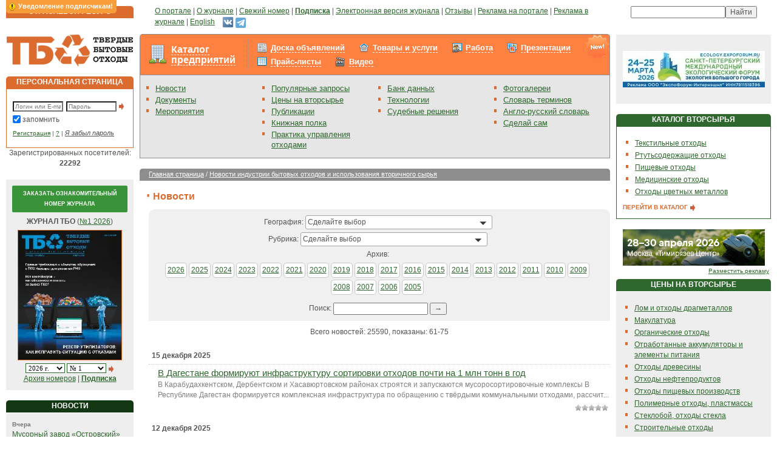

--- FILE ---
content_type: text/html; charset=windows-1251
request_url: https://www.solidwaste.ru/news/5.html
body_size: 56527
content:
	<!DOCTYPE html>
	<html>
	<head>
		<title>
						Новости  индустрии бытовых отходов и использования вторичного сырья / 			Твердые бытовые отходы. Утилизация и переработка бытовых отходов. Вторичное сырье.			 / Новости					</title>
				<meta http-equiv="Content-Type" content="text/html; charset=windows-1251">
		<meta name="robots" content="index,follow">
		<meta name="rating" content="general">
		<meta name="distribution" content="global">
		<meta name="revisit-after" content="5 days">
		<meta name="audience" content="all">
		<meta content="отходы, мусор, утилизация, лом, макулатура, металлолом, утилизация отходов, отходы переработка, лом металлов, мусоровоз, вторсырье, бытовые отходы, строительный мусор, отходы производства, цветной лом, ветошь, контейнер мусор, прием макулатуры" name=keywords>
		<meta content="Новости индустрии использования вторичного сырья, утилизации и переработки отходов" name=description>

		<link rel="stylesheet" type="text/css" href="/css/styles.css?v=121" title="style">
		<link rel="stylesheet" type="text/css" href="/css/magazineorder.css?v=121" title="style">
		<link rel="stylesheet" type="text/css" href="/css/banners.css?v=121" title="style">
		<link rel="stylesheet" type="text/css" href="/css/htmlform.css?v=121" title="style">
		<link media="screen" rel="stylesheet" href="/css/colorbox/colorbox.css?v=121">
		<link rel="stylesheet" type="text/css" href="/css/tabs.css?v=121" title="style">
		<link rel="stylesheet" type="text/css" href="/css/datepicker.css?v=121" title="style">
		<link rel="stylesheet" type="text/css" href="/css/beautyFilter.css?v=121" title="style">
		<link rel="stylesheet" type="text/css" href="/css/pages.css?v=121" title="style">
		<link rel="stylesheet" type="text/css" href="/css/ourjurnaldocs.css?v=121" title="style">
		<link rel="stylesheet" type="text/css" href="/css/subscribeWarning.css?v=121" title="style">
		<link rel="stylesheet" type="text/css" href="/css/tizer.css?v=121" title="style">
		<link rel="stylesheet" type="text/css" href="/css/linkTags.css?v=121" title="style">
		<link rel="stylesheet" type="text/css" href="/css/ppMenu.css?v=121" title="style">
		<link rel="stylesheet" type="text/css" href="/css/advConfirm.css?v=121" title="style">
		<link rel="stylesheet" type="text/css" href="/css/entMenu.css?v=121" title="style">
		<link rel="stylesheet" type="text/css" href="/css/rating.css?v=121" title="style">
		<link rel="stylesheet" type="text/css" href="/css/sumoselect.css?v=121" title="style">

		<script type="text/javascript" src="/_js/jquery.min.js?v=121"></script>
		<script type="text/javascript" src="/_js/jquery.sumoselect.min.js?v=121"></script>
		<script type="text/javascript" src="/_js/jquery.idTabs.min.js?v=121"></script>
		<script type="text/javascript" src="/_js/anketa.portal.js?v=121"></script>
		<script type="text/javascript" src="/_js/magazineorder.js?v=121"></script>
		<script type="text/javascript" src="/_js/datepicker.js?v=121"></script>
		<script type="text/javascript" src="/_js/jquery.flot.js?v=121"></script>
		<script type="text/javascript" src="/_js/jquery.colorbox.js?v=121"></script>
		<script type="text/javascript" src="/_js/ajax.captcha.js?v=121"></script>
		<script type="text/javascript" src="/_js/advConfirm.js?v=121"></script>
		<script type="text/javascript" src="/_js/jquery.cookie.js?v=121"></script>
		<script type="text/javascript" src="/_js/subscribeWarning.js?v=121"></script>
		<script type="text/javascript" src="/_js/quickSearch.js?v=121"></script>
		<script type="text/javascript" src="/_js/ratingVote.js?v=121"></script>
		<script type="text/javascript" src="/_js/navigate.js?v=121"></script>
			<script>
		$(document).ready(function(){
			$( 'a[class="downloadMagazine"]' ).colorbox();
			$( 'a[rel="entPicture"]' ).colorbox();
		/* magazineorder */
			$( 'a[rel="viewmagazine"]' ).colorbox();
		});

		function call_nologin_order(checked) {
			if (checked && !document.getElementById('autoregister').value) jQuery().colorbox({href:'/nologin_order.php'});
		}
		function call_author(path) {
			jQuery.colorbox({href:path});
			return false;
		}
	</script>
		<link rel="icon" href="/favicon.ico" type="image/x-icon">
		<link rel="shortcut icon" href="/favicon.ico" type="image/x-icon">
		<script type="text/javascript">

  var _gaq = _gaq || [];
  _gaq.push(['_setAccount', 'UA-25450487-1']);
  _gaq.push(['_trackPageview']);

  (function() {
    var ga = document.createElement('script'); ga.type = 'text/javascript'; ga.async = true;
    ga.src = ('https:' == document.location.protocol ? 'https://ssl' : 'http://www') + '.google-analytics.com/ga.js';
    var s = document.getElementsByTagName('script')[0]; s.parentNode.insertBefore(ga, s);
  })();

</script>	</head>
	<body >
	<script>
		function OpenPopup(path) {
			win = window.open('/authors.php?' + path, 'child', 'left=100,top=100,width=400,height=400,status=0,toolbar=0,location=0,scrollbars=1,resizable=yes');
			win.focus();
		}
		function CreateWindow(path, w, h) {
			win = window.open(path, 'child', 'left=100,top=100,width=' + w + ',height=' + h + ',status=0,toolbar=0,location=0,scrollbars=1,resizable=yes');
			win.focus();
		}
	</script>
		<div id="subscribeWarning"></div>
	
	<table class="outer_tab" cellpadding="0" cellspacing="10" border="0">
		<tr valign="top">
			<td class="td_outer_side">
				<table class="tab_header_orange" cellpadding="0" cellspacing="0">
					<tr>
						<td class="td_header_orange">ОТРАСЛЕВОЙ РЕСУРС</td>
					</tr>
				</table>
			</td>
			<td class="td_outer_center" style="padding-left:25px;"><a href="/about.html">О портале</a> | <a
					href="https://promo.solidwaste.ru/?utm_source=solidwaste&utm_medium=menu&utm_campaign=tbo-podpiska&utm_term=no&lid_1=ZP&magazine_2=TBO ">О журнале</a> | <a href="/magazine/latestnumber.html">Свежий
					номер</a> | <a href="https://promo.solidwaste.ru/?utm_source=solidwaste&utm_medium=menu&utm_campaign=tbo-podpiska&utm_term=no&lid_1=ZP&magazine_2=TBO "><b>Подписка</b></a> | <a href="/magazine/pravila.html">Электронная версия журнала</a> | <a href="/gb.html">Отзывы</a>
				| <a href="/advert/site.html">Реклама на портале</a> | <a href="/advert/magazin.html">Реклама в
					журнале</a> | <a href="/english.html">English</a>&nbsp;&nbsp;&nbsp;
<a href="https://vk.com/newssolidwaste" target="_blank" title="ВКонтакте"><img src="/i/vk-24.png" width="19" height="19"></a>
<a href="https://t.me/solidwaste" target="_blank" title="Telegram"><img src="/i/telegram-24.png" width="17" height="17" style="margin-top: 2px;"></a>
			</td>
			<td class="td_outer_side" nowrap align="center">
				<div class="yandexform"
					 onclick="return {type: 3, logo: 'rb', arrow: false, webopt: false, websearch: false, bg: '#E6E6E6', fg: '#000000', fontsize: 10, suggest: true, site_suggest: true, encoding: 'windows-1251'}">
					<form action="http://www.solidwaste.ru/yasearch.html" method="get"><input type="hidden"
																							  name="searchid"
																							  value="153664"/><input
							name="text"/><input type="submit" value="Найти"/></form>
				</div>
				<script type="text/javascript" src="http://site.yandex.net/load/form/1/form.js"
						charset="utf-8"></script>
			</td>
		</tr>
		<tr valign="top">
			<td class="td_outer_side" rel="LEFT COLUMN">
				<a href="/"><img src="/i/cl.gif" id="logo"></a>
					<table class="tab_header_orange" cellpadding="0" cellspacing="0">
		<tr>
			<td class="td_header_orange">ПЕРСОНАЛЬНАЯ СТРАНИЦА</td>
		</tr>
	</table>
	<div class="block_content_white_orange">
		<form method="post" style="margin:10px 0 5px 0;">
			<input type="text" name="login" class="text" style="width:75px;" placeholder="Логин или E-mail"><input
				type="password" name="passwd" class="text" style="width:75px; margin:0 3px 0 5px;" placeholder="Пароль"><input
				type="Image" src="/i/item_arrow.gif" class="button" align="absmiddle" alt="Вход в систему">
			<div class="saveme"><input style='margin-left:-3px; margin-top:1px; border:0px;' type="checkbox" name="save"
									   value=1 checked>запомнить
			</div>
			<div class="ft9" style=""><a href="/register.html">Регистрация</a> | <a href="/register/why.html"
																					title='Для чего нужна регистрация?'>?</a>
				| <a href="/lostpwd.html" class="hide">Я забыл пароль</a></div>
		</form>
	</div>
	
<center>Зарегистрированных посетителей: <b>22292</b></center>
<br>
<div class="block_content_grey" align="center">
<form name="numbersfrm" method="post">
<div class="freeNumber"><a href="https://promo.solidwaste.ru/free?utm_source=solidwaste&utm_medium=menu&utm_campaign=tbo-free&utm_term=no&lid_2=ZFN&magazine_2=TBO" target="_blank">Заказать ознакомительный номер журнала</a></div>

<b>ЖУРНАЛ ТБО</b> (<a href=/magazine/latestnumber.html>№1 2026</a>)<br>
<a href=/magazine/latestnumber.html><img alt='Просмотр выпуска' src="/i/jurnal/260/preview_1_tbo_01_2026.jpg" border=0 class=magazinemain></a>
<br>

<select onChange='document.numbersfrm.submit();' name="selyear" class="b10" style='width: 65px;'>
<option value='2026' selected>2026 г.<option value='2025' >2025 г.<option value='2024' >2024 г.<option value='2023' >2023 г.<option value='2022' >2022 г.<option value='2021' >2021 г.<option value='2020' >2020 г.<option value='2019' >2019 г.<option value='2018' >2018 г.<option value='2017' >2017 г.<option value='2016' >2016 г.<option value='2015' >2015 г.<option value='2014' >2014 г.<option value='2013' >2013 г.<option value='2012' >2012 г.<option value='2011' >2011 г.<option value='2010' >2010 г.<option value='2009' >2009 г.<option value='2008' >2008 г.<option value='2007' >2007 г.<option value='2006' >2006 г.<option value='2005' >2005 г.</select>
<select name="selnumberyear" class="b10" style='width: 65px;'>
<option value='1' selected>№ 1</select>
<input type=hidden name=gonumber value=''>
<a href="#" onClick='document.numbersfrm.gonumber.value="1"; document.numbersfrm.submit();' style="margin-top: 0px;"><img src="/i/item_arrow.gif"></a>
</form>
<a href="/magazine/archive.html">Архив номеров</a> | <a href="https://promo.solidwaste.ru/?utm_source=solidwaste&utm_medium=menu&utm_campaign=tbo-podpiska&utm_term=no&lid_1=ZP&magazine_2=TBO "><b>Подписка</b></a></div>


<br>
<!-- НОВОСТИ -->
<table class="tab_header_dgreen" cellpadding="0" cellspacing="0"><tr><td class="td_header_dgreen">НОВОСТИ</td></tr></table>
<div class="block_content_grey">
<span class="date">Вчера</span><br><a href="/news/view/32877.html">Мусорный завод «Островский» получил разрешение на ввод</a><br><br>
<span class="date">Вчера</span><br><a href="/news/view/32876.html">«Хартия» заказала проект мегасвалки в Бабанино</a><br><br>
<span class="date">Вчера</span><br><a href="/news/view/32875.html">Минпромторг: подсчитать заводы по утилизации автомобилей в РФ невозможно</a><br><br>
<a href="/news.html" class="textbutton">ВСЕ НОВОСТИ <img src="/i/item_arrow.gif" class="pic_button" align="absmiddle"></a></div>

<br>
<!-- МЕРОПРИЯТИЯ -->

<br>
<!-- КОНТАКТЫ -->
<table class="tab_header_orange" cellpadding="0" cellspacing="0"><tr><td class="td_header_orange">КОНТАКТЫ</td></tr></table>
	<div class="block_content_grey">
		Адрес редакции: 105066, Москва, Токмаков пер., д. 16, стр. 2, пом. 2, комн. 5

		<br><br><b>Редакция:</b>
		<br>Телефон: +7 (499) 267-40-10
		<br>E-mail: <a href="mailto:red@solidwaste.ru">red@solidwaste.ru</a>

		<br><br><b>Отдел подписки:</b>
		<br>Прямая линия:<br>+7 (499) 267-40-10
		<br>E-mail: <a href="mailto:&#112;&#111;&#100;&#112;&#105;&#115;&#107;&#97;&#64;&#118;&#101;&#100;&#111;&#109;&#111;&#115;&#116;&#46;&#114;&#117;">&#112;&#111;&#100;&#112;&#105;&#115;&#107;&#97;&#64;&#118;&#101;&#100;&#111;&#109;&#111;&#115;&#116;&#46;&#114;&#117;</a>
		<br><br><b>Отдел рекламы:</b>
		<br>Прямая линия: <br>+7 (499) 267-40-10<br>+7 (499) 267-40-15
		<br>E-mail: <a href="mailto:&#114;&#101;&#107;&#108;&#97;&#109;&#97;&#64;&#118;&#101;&#100;&#111;&#109;&#111;&#115;&#116;&#46;&#114;&#117;">&#114;&#101;&#107;&#108;&#97;&#109;&#97;&#64;&#118;&#101;&#100;&#111;&#109;&#111;&#115;&#116;&#46;&#114;&#117;</a>
		<br><br><b>Вопросы работы портала:</b>
		<br>E-mail: <a href="mailto:&#115;&#117;&#112;&#112;&#111;&#114;&#116;&#64;&#115;&#111;&#108;&#105;&#100;&#119;&#97;&#115;&#116;&#101;&#46;&#114;&#117;">&#115;&#117;&#112;&#112;&#111;&#114;&#116;&#64;&#115;&#111;&#108;&#105;&#100;&#119;&#97;&#115;&#116;&#101;&#46;&#114;&#117;</a>	</div>
	<br>
<table class="tab_header_dgreen" cellpadding="0" cellspacing="0"><tr><td class="td_header_dgreen">ПОПУЛЯРНЫЕ ЗАПРОСЫ</td></tr></table>
<div class="block_content_grey">
<a href="/tags.html?tag=Р·Р°РІРѕРґ РїРѕ РїРµСЂРµСЂР°Р±РѕС‚РєРµ СЃРІРёРЅС†Р°">Завод по переработке свинца</a><br><a href="/tags.html?tag=РѕС‚С…РѕРґС‹ РїРѕР»РёСЌС‚РёР»РµРЅР°">Отходы полиэтилена</a><br><a href="/tags.html?tag=РѕС‚С…РѕРґС‹ РґРµСЂРµРІРѕРѕР±СЂР°Р±РѕС‚РєРё">Отходы деревообработки</a><br><a href="/tags.html?tag=Р±РёРѕСЂР°Р·Р»Р°РіР°РµРјС‹Рµ РїРѕР»РёРјРµСЂС‹">Биоразлагаемые полимеры</a><br><a href="/tags.html?tag=РїРµС‡Рё РґР»СЏ СЃР¶РёРіР°РЅРёСЏ РѕС‚С…РѕРґРѕРІ">Печи для сжигания отходов</a><br><a href="/tags.html?tag=СѓС‚РёР»РёР·Р°С†РёСЏ С…РёРјСЂРµР°РєС‚РёРІРѕРІ">Утилизация химреактивов</a><br><a href="/tags.html?tag=СЌРєРѕР»РѕРіРёС‡РµСЃРєРёРµ РІС‹СЃС‚Р°РІРєРё">Экологические выставки</a><br><a href="/tags.html?tag=РіСЂР°РЅСѓР»СЏС‚РѕСЂ РїР»Р°СЃС‚РјР°СЃСЃ">Гранулятор пластмасс</a><br><a href="/tags.html?tag=С‚СЂР°РЅСЃРїРѕСЂС‚РёСЂРѕРІРєР° РѕС‚С…РѕРґРѕРІ">Транспортировка отходов</a><br><a href="/tags.html?tag=СЂР°РґРёР°С†РёРѕРЅРЅС‹Р№ РєРѕРЅС‚СЂРѕР»СЊ">Радиационный контроль</a><br></div>
			</td>
			<td class="td_outer_center" rel="CENTER COLUMN" >
				<div class="entMenu entMenuFpage">
	<div class="content_new_over"></div>
	<table>
		<tr>
			<td><div class="ent"><a href="/enterprise.html" style="">Каталог предприятий</a></div></td>
			<td><div class="menus"><div class="sales">
<a href=/sales.html >Доска объявлений</a></b></div>
<div class="market">
<a href=/market.html >Товары и услуги</a></b></div>
<div class="job">
<a href=/job.html >Работа</a></b></div>
<div class="presentation">
<a href=/presentation.html >Презентации</a></b></div>
<div class="pricelist">
<a href=/pricelist.html >Прайс-листы</a></b></div>
<div class="video">
<a href=/video.html >Видео</a></b></div>
</div></td>
		</tr>
	</table>
</div>				<table cellpadding="0" cellspacing="0" class="block_content_grey_grey_nop" width=100%>
					<tr valign="top">
<td class="td_menu"><ul>

<li><a href="/news.html">Новости</a>
<li><a href="/docs.html">Документы</a>
<li><a href="/exhibitions.html">Мероприятия</a>

</ul></td>
<td class="td_menu"><ul>

<li><a href="/tags.html" style="margin-right: 5px;">Популярные запросы</a>
<li><a href="/projects/vtorprice.html">Цены на вторсырье</a>
<li><a href="/publ.html">Публикации</a>
<li><a href="/books.html">Книжная полка</a>
<li><a href="/practics.html" style="margin-right: 5px;">Практика управления отходами</a>

</ul></td>
<td class="td_menu"><ul>

<li><a href="/technology.html">Банк данных</a>
<li><a href="/catalog.html">Технологии</a>
<li><a href="/judgments.html">Судебные решения</a>

</ul></td>
<td class="td_menu"><ul>

<li><a href="/photo.html">Фотогалереи</a>
<li><a href="/dict/dictionary.html">Словарь терминов</a>
<li><a href="/dict/engdictionary.html">Англо-русский словарь</a>
<li><a href="/hands.html">Сделай сам</a>

</ul></td>

</tr>
				</table>
				
<br><table class="tab_header_grey" cellpadding="0" cellspacing="0">
<tr>
<td class="td_path_grey">
<a href="/" class="white">Главная страница</a>  / <a href='/news.html' class=white>Новости  индустрии бытовых отходов и использования вторичного сырья</a></td>
</tr>
</table>


<br><img src="/i/item.gif" align="absmiddle" class="item_title"><h1>Новости</h1>


<!--<div class="block_submenu"><a href="">Продажа</a> | <a href="">Покупка</a> | <a href="">Обмен</a> | <a href="">Обмен не глядя</a></div>-->


<br>
<table border=0 width=100% cellspacing=0 cellpadding=0>
<tr><td width=0%><img src=/i/cl.gif width=15 height=1 border=0></td><td width=100% class=main_txt>

<div id="beautyTableMain"><div id="beautyTable"><form method="post" name="classif" action="/news.html"><div class="filterBlock">География:&nbsp;<select onChange='classif.submit();' name='geo' class=b10>
<option value=''>Сделайте выбор
<option value=2  >Адыгея. республика (24)
<option value=3  >Алтай. республика (46)
<option value=4  >Алтайский край (176)
<option value=5  >Амурская область (83)
<option value=6  >Архангельская область (201)
<option value=7  >Астраханская область (95)
<option value=8  >Башкортостан. республика (289)
<option value=9  >Белгородская область (125)
<option value=10  >Брянская область (123)
<option value=11  >Бурятия. республика (248)
<option value=12  >Владимирская область (101)
<option value=13  >Волгоградская область (324)
<option value=14  >Вологодская область (126)
<option value=15  >Воронежская область (233)
<option value=16  >Дагестан. республика (64)
<option value=17  >Еврейская автономная область (15)
<option value=84  >Забайкальский край (129)
<option value=18  >Ивановская область (87)
<option value=19  >Ингушская республика (15)
<option value=20  >Иркутская область (556)
<option value=21  >Кабардино-Балкарская республика (32)
<option value=22  >Калининградская область (197)
<option value=23  >Калмыкия. республика (12)
<option value=24  >Калужская область (143)
<option value=25  >Камчатский край (135)
<option value=26  >Карачаево-Черкесская республика (23)
<option value=27  >Карелия. республика (92)
<option value=28  >Кемеровская область (171)
<option value=29  >Кировская область (172)
<option value=30  >Коми. республика (133)
<option value=33  >Костромская область (57)
<option value=34  >Краснодарский край (325)
<option value=35  >Красноярский край (308)
<option value=106  >Крым. Республика (196)
<option value=36  >Курганская область (93)
<option value=37  >Курская область (93)
<option value=38  >Ленинградская область (412)
<option value=39  >Липецкая область (178)
<option value=40  >Магаданская область (36)
<option value=41  >Марий Эл, республика (16)
<option value=42  >Мордовия, республика (53)
<option value=43  >Москва. город (846)
<option value=44  >Московская область (1216)
<option value=45  >Мурманская область (208)
<option value=46  >Ненецкий АО (16)
<option value=47  >Нижегородская область (495)
<option value=48  >Новгородская область (102)
<option value=49  >Новосибирская область (239)
<option value=50  >Омская область (235)
<option value=51  >Оренбургская область (108)
<option value=52  >Орловская область (89)
<option value=53  >Пензенская область (107)
<option value=54  >Пермский край (242)
<option value=55  >Приморский край (441)
<option value=56  >Псковская область (105)
<option value=57  >Ростовская область (212)
<option value=58  >Рязанская область (104)
<option value=59  >Самарская область (298)
<option value=60  >Санкт-Петербург. город (603)
<option value=61  >Саратовская область (345)
<option value=62  >Саха(Якутия). республика (34)
<option value=63  >Сахалинская область (98)
<option value=64  >Свердловская область (427)
<option value=107  >Севастополь (38)
<option value=65  >Северная Осетия, республика (27)
<option value=66  >Смоленская область (58)
<option value=67  >Ставропольский край (124)
<option value=68  >Таймырский АО (5)
<option value=69  >Тамбовская область (75)
<option value=70  >Татарстан. республика (362)
<option value=71  >Тверская область (154)
<option value=72  >Томская область (181)
<option value=73  >Тульская область (158)
<option value=74  >Тыва. республика (14)
<option value=75  >Тюменская область (306)
<option value=76  >Удмуртская республика (158)
<option value=77  >Ульяновская область (121)
<option value=79  >Хабаровский край (139)
<option value=80  >Хакасия. республика (84)
<option value=81  >Ханты-Мансийский АО (194)
<option value=82  >Челябинская область (531)
<option value=83  >Чеченская республика (31)
<option value=105  >Читинская область (24)
<option value=85  >Чувашская республика (89)
<option value=86  >Чукотский АО (5)
<option value=88  >Ямало-Ненецкий АО (151)
<option value=89  >Ярославская область (115)
</select>
<NOSCRIPT><input type=image src=/i/lir.gif width=5 border=0></NOSCRIPT></div><div class="filterBlock">Рубрика:&nbsp;<select onChange='classif.submit();' name='rub' class=b10>
<option value=''>Сделайте выбор
<option value=26  >Бытовые отходы (7437)
<option value=22  >Все виды отходов (8604)
<option value=11  >Лом и отходы драгметаллов (39)
<option value=9  >Макулатура (430)
<option value=20  >Медицинские отходы (166)
<option value=2  >Неработающее оборудование (99)
<option value=30  >Опасные отходы (1024)
<option value=28  >Органические отходы (292)
<option value=1  >Отработанные аккумуляторы и элементы питания (114)
<option value=21  >Отходы древесины (338)
<option value=18  >Отходы нефтепродуктов (260)
<option value=13  >Отходы пищевых производств (230)
<option value=6  >Полимерные отходы, пластмассы (572)
<option value=27  >Производственные отходы (789)
<option value=19  >Радиоактивные  отходы (324)
<option value=3  >Стеклобой, отходы стекла (86)
<option value=25  >Сточные воды (385)
<option value=24  >Строительные отходы (144)
<option value=7  >Текстильные отходы и кожа (10)
<option value=29  >Токсичные отходы (100)
<option value=5  >Цветной металлолом (96)
<option value=4  >Черный металлолом (135)
<option value=8  >Шины и резиновые отходы (228)
<option value=12  >Электронный лом (73)
</select>
<NOSCRIPT><input type=image src=/i/lir.gif width=5 border=0></NOSCRIPT></div><div class="filterBlock">Архив:<div id="beautyRubrics"><div ><a href="/news.html&year=2026" name="year" value="2026">2026</a></div><div ><a href="/news.html&year=2025" name="year" value="2025">2025</a></div><div ><a href="/news.html&year=2024" name="year" value="2024">2024</a></div><div ><a href="/news.html&year=2023" name="year" value="2023">2023</a></div><div ><a href="/news.html&year=2022" name="year" value="2022">2022</a></div><div ><a href="/news.html&year=2021" name="year" value="2021">2021</a></div><div ><a href="/news.html&year=2020" name="year" value="2020">2020</a></div><div ><a href="/news.html&year=2019" name="year" value="2019">2019</a></div><div ><a href="/news.html&year=2018" name="year" value="2018">2018</a></div><div ><a href="/news.html&year=2017" name="year" value="2017">2017</a></div><div ><a href="/news.html&year=2016" name="year" value="2016">2016</a></div><div ><a href="/news.html&year=2015" name="year" value="2015">2015</a></div><div ><a href="/news.html&year=2014" name="year" value="2014">2014</a></div><div ><a href="/news.html&year=2013" name="year" value="2013">2013</a></div><div ><a href="/news.html&year=2012" name="year" value="2012">2012</a></div><div ><a href="/news.html&year=2011" name="year" value="2011">2011</a></div><div ><a href="/news.html&year=2010" name="year" value="2010">2010</a></div><div ><a href="/news.html&year=2009" name="year" value="2009">2009</a></div><div ><a href="/news.html&year=2008" name="year" value="2008">2008</a></div><div ><a href="/news.html&year=2007" name="year" value="2007">2007</a></div><div ><a href="/news.html&year=2006" name="year" value="2006">2006</a></div><div ><a href="/news.html&year=2005" name="year" value="2005">2005</a></div></div></div><div class="filterBlock">Поиск: <input type="text" name="csrch" value=""> <input type="submit" name="s" value="&rarr;"></div></form></div></div><center><div>Всего новостей: 25590, показаны: 61-75</div></center><br><table border=0 width=100% cellspacing=0 cellpadding=0><tr><td class=newsDate><b>15 декабря 2025</b></td></tr><tr class="row"><td><a href='/news/view/32815.html'>В Дагестане формируют инфраструктуру сортировки отходов почти на 1 млн тонн в год</a>В Карабудахкентском, Дербентском и Хасавюртовском районах строятся и запускаются мусоросортировочные комплексы

В Республике Дагестан формируется комплексная инфраструктура по обращению с твёрдыми коммунальными отходами, рассчит...<div class="allRatingList"><link href="/css/allRating.css?v="121" rel="stylesheet" type="text/css">
<img src="/i/star_off16.png" /><img src="/i/star_off16.png" /><img src="/i/star_off16.png" /><img src="/i/star_off16.png" /><img src="/i/star_off16.png" /></div></td></tr><tr><td class=newsDate><b>12 декабря 2025</b></td></tr><tr class="row"><td><a href='/news/view/32814.html'>«Умные» автоматы против пищевых отходов: Япония делает ставку на фудшеринг</a>

Жители могут приобрести свежую выпечку и другие продукты со скидкой, а компании — сократить убытки и объёмы выбрасываемой еды

В Японии нарастает опыт практического сокращения пищевых отходов за счёт нестандартных инициатив ...<div class="allRatingList"><img src="/i/star_off16.png" /><img src="/i/star_off16.png" /><img src="/i/star_off16.png" /><img src="/i/star_off16.png" /><img src="/i/star_off16.png" /></div></td></tr><tr class="row"><td><a href='/news/view/32813.html'>Половина девелоперов реализует собственные программы по переработке строительного мусора</a>Накопление отходов строительства — одна из ключевых экологических проблем в России. По данным Росприроднадзора, за 2024 год в стране было образовано 78,8 млн тонн строительных отходов, из которых лишь 13,6 млн тонн (то есть 17,3%)...<div class="allRatingList"><img src="/i/star_off16.png" /><img src="/i/star_off16.png" /><img src="/i/star_off16.png" /><img src="/i/star_off16.png" /><img src="/i/star_off16.png" /></div></td></tr><tr class="row"><td><a href='/news/view/32812.html'>Росприроднадзор выигрывает в судах 87% дел о взысканиях экологических платежей</a>Суд принимает сторону Росприроднадзора в 87% случаев, когда дела касаются взыскания платежей за негативное воздействие на окружающую среду, сообщила глава ведомства Светлана Радионова в ходе встречи с президентом РФ Владимиром Пут...<div class="allRatingList"><img src="/i/star_off16.png" /><img src="/i/star_off16.png" /><img src="/i/star_off16.png" /><img src="/i/star_off16.png" /><img src="/i/star_off16.png" /></div></td></tr><tr><td class=newsDate><b>11 декабря 2025</b></td></tr><tr class="row"><td><a href='/news/view/32811.html'>Подмосковные КПО направили на переработку 63 тысячи тонн стекла за год</a>С начала года пять комплексов по переработке отходов в Московской области отправили на переработку более 63 тысяч тонн стекла. Наибольший объем вторичных ресурсов обработали на КПО «Восток» — 38,7 тысячи тонн, на КПО «Юг» — 6,9 ты...<div class="allRatingList"><img src="/i/star_off16.png" /><img src="/i/star_off16.png" /><img src="/i/star_off16.png" /><img src="/i/star_off16.png" /><img src="/i/star_off16.png" /></div></td></tr><tr class="row"><td><a href='/news/view/32810.html'>Московская область модернизирует систему учёта и контроля обращения с отходами</a>Правительство Московской области утвердило постановление №&#8201;1653-ПП от 9 декабря 2025 года, которым запускается масштабная модернизация государственной информационной системы автоматизации процессов учёта и контроля обращения...<div class="allRatingList"><img src="/i/star_off16.png" /><img src="/i/star_off16.png" /><img src="/i/star_off16.png" /><img src="/i/star_off16.png" /><img src="/i/star_off16.png" /></div></td></tr><tr><td class=newsDate><b>10 декабря 2025</b></td></tr><tr class="row"><td><a href='/news/view/32809.html'>В Москве запустят производство батареек из отходов 20 декабря</a>
К концу 2026 года объем производства батареек из вторичного сырья должен достигнуть 100 тонн в месяц

Первое в России производство щелочных батареек, интегрированное с технологией глубокой переработки использованных элементов ...<div class="allRatingList"><img src="/i/star_off16.png" /><img src="/i/star_off16.png" /><img src="/i/star_off16.png" /><img src="/i/star_off16.png" /><img src="/i/star_off16.png" /></div></td></tr><tr class="row"><td><a href='/news/view/32808.html'>Нейросеть Яндекса помогла волонтерам найти и в четыре раза быстрее очистить от мусора труднодоступные побережья</a>
Яндекс, ДВФУ и Фонд защитников природы поделились новыми результатами проекта «Чистый берег» по организации уборки морского побережья с помощью нейросетей. Со времени старта проекта в 2024 году волонтёры очистили от мусора более...<div class="allRatingList"><img src="/i/star_off16.png" /><img src="/i/star_off16.png" /><img src="/i/star_off16.png" /><img src="/i/star_off16.png" /><img src="/i/star_off16.png" /></div></td></tr><tr class="row"><td><a href='/news/view/32807.html'>ВЭБ.РФ направил первый транш в размере 1 млрд рублей на строительство современного комплекса по обращению с ТКО в Кузбассе</a>
Комплекс по обработке и обезвреживанию твердых коммунальных отходов возводится в Кемеровском муниципальном округе. Ввод в эксплуатацию запланирован на IV квартал 2026 года.

«ВЭБ.РФ направил первый транш в размере 1 млрд рубле...<div class="allRatingList"><img src="/i/star_off16.png" /><img src="/i/star_off16.png" /><img src="/i/star_off16.png" /><img src="/i/star_off16.png" /><img src="/i/star_off16.png" /></div></td></tr><tr><td class=newsDate><b>9 декабря 2025</b></td></tr><tr class="row"><td><a href='/news/view/32806.html'>В Петербурге построят завод по переработке ТКО на деньги от "зеленых облигаций"</a>В Петербурге появится новый высокотехнологичный комплекс по переработке твердых коммунальных отходов (ТКО). Он будет работать исключительно на отечественном оборудовании и утилизировать почти треть городского мусора. Средства на р...<div class="allRatingList"><img src="/i/star_on16.png" /><img src="/i/star_on16.png" /><img src="/i/star_on16.png" /><img src="/i/star_on16.png" /><img src="/i/star_on16.png" /></div></td></tr><tr class="row"><td><a href='/news/view/32805.html'>«Производители бумажной упаковки должны будут поднимать цены»</a>Глава совета директоров «СФТ Групп» Анатолий Штейнберг о судьбе картона в России

Российский рынок гофрированной упаковки и картона столкнулся с существенным профицитом из-за запуска большого количества новых мощностей с одновре...<div class="allRatingList"><img src="/i/star_off16.png" /><img src="/i/star_off16.png" /><img src="/i/star_off16.png" /><img src="/i/star_off16.png" /><img src="/i/star_off16.png" /></div></td></tr><tr><td class=newsDate><b>8 декабря 2025</b></td></tr><tr class="row"><td><a href='/news/view/32804.html'>Маркетплейсам предложено распаковаться</a>Онлайн-торговле пригрозили новыми ограничениями

Общественная плата (ОП) РФ намерена законодательно принудить маркетплейсы снизить объемы упаковочных материалов. В числе возможных мер — введение экосбора для площадок и продавцов...<div class="allRatingList"><img src="/i/star_off16.png" /><img src="/i/star_off16.png" /><img src="/i/star_off16.png" /><img src="/i/star_off16.png" /><img src="/i/star_off16.png" /></div></td></tr><tr class="row"><td><a href='/news/view/32803.html'>Первый экоцентр по обучению раздельному сбору мусора открылся на юге Москвы</a>
На юге Москвы открылся первый экоцентр регионального оператора, в котором будут принимать вторсырье и обучать горожан раздельному сбору мусора. Об этом сообщил заммэра по вопросам жилищно-коммунального хозяйства и благоустройств...<div class="allRatingList"><img src="/i/star_off16.png" /><img src="/i/star_off16.png" /><img src="/i/star_off16.png" /><img src="/i/star_off16.png" /><img src="/i/star_off16.png" /></div></td></tr><tr><td class=newsDate><b>5 декабря 2025</b></td></tr><tr class="row"><td><a href='/news/view/32802.html'>Переработка шин расширяется: в реестре РЭО уже 24 предприятия</a>
Мощности переработки достигли 525 тысяч тонн

Мощности предприятий, официально допущенных к утилизации изношенных автомобильных шин, достигли в России 525 тысяч тонн в год. Такие данные привёл Российский экологический оператор...<div class="allRatingList"><img src="/i/star_off16.png" /><img src="/i/star_off16.png" /><img src="/i/star_off16.png" /><img src="/i/star_off16.png" /><img src="/i/star_off16.png" /></div></td></tr><tr class="row"><td><a href='/news/view/32801.html'>865 предприятий по переработке мусора взвешивают отходы</a>На площадке Координационного центра Правительства Российской Федерации прошёл штаб по организации системы обращения с твёрдыми коммунальными отходами. Главный вопрос — передача данных с постов весового контроля. Её наладили 865 об...<div class="allRatingList"><img src="/i/star_off16.png" /><img src="/i/star_off16.png" /><img src="/i/star_off16.png" /><img src="/i/star_off16.png" /><img src="/i/star_off16.png" /></div></td></tr></table><div class=pages><b>Страницы</b>&nbsp;&nbsp;&nbsp;&larr; <span class=pages_ctrl>Ctrl</span> <a href="/news/4.html">предыдущая</a><link rel="next" href="/news/4.html" id="NextLink" />&nbsp;&nbsp;&nbsp;<a href="/news/6.html">cледующая</a> <span class=pages_ctrl>Ctrl</span> &rarr;<link rel="prev" href="/news/6.html" id="PrevLink" /><br><a href="/news.html">1</a> <a href="/news/2.html">2</a> <a href="/news/3.html">3</a> <a href="/news/4.html">4</a> <b>5</b> <a href="/news/6.html">6</a> <a href="/news/7.html">7</a> <a href="/news/8.html">8</a> <a href="/news/9.html">9</a>  ... <a href="/news/1706.html">1706</a></div><link href="/css/news.css?v="121" rel="stylesheet" type="text/css">
<br>
<table class="tab_header_lgreen" cellpadding="0" cellspacing="0"><tr><td class="td_header_lgreen"><a href="/magazine/latestnumber.html" class="headerPubl">Статьи журнала "Твердые бытовые отходы"</a></td></tr></table>
<div class="block_content_white_lgreen_nop">
	<div class="fpagepubl">
<table><tr><td><a href=/publ/view/1514.html>Как оформлять акты утилизации ОИТ</a><br>Федеральный закон «Об отходах производства и потребления» предусматривает возможность для производит...</td><td><a href=/publ/view/1563.html>Электронные отходы как вызов для экологии и экономики: опыт Казахстана</a><br>Поток электронных отходов – один из наиболее быстрорастущих в мире, что обусловлено высоким уровнем ...</td></tr><tr><td><a href=/publ/view/1355.html>PAYT как экономический стимул производить меньше отходов</a><br>Статья имеет целью раскрыть содержание подхода PAYT, показать наиболее яркие примеры его применения ...</td><td><a href=/publ/view/1379.html>Абсурд: один отход, но две классификации</a><br>
Для рациональной утилизации отходов необходимо грамотно их идентифицировать. Именно с этой целью и...</td></tr><tr><td><a href=/publ/view/1557.html>Обращение с отходами I и II классов опасности по-новому</a><br>
Отходы I и II классов опасности образуются в каждом доме – это энергосберегающие газоразрядные лам...</td><td><a href=/publ/view/1432.html>Проверка объекта размещения отходов Росприроднадзором</a><br>
Проверка объекта размещения отходов (далее – ОРО) со стороны природоохранных органов – достаточно ...</td></tr><tr><td><a href=/publ/view/1371.html>Нюансы транспортирования отходов и особенности его лицензирования</a><br>

В статье рассмотрены законы и документы, которые необходимо учитывать при выборе
транспорта и в...</td><td><a href=/publ/view/1408.html>Новая система обращения с промышленными отходами</a><br>
В  этом году в России стартовала реформа в сфере обращения с промышленными отходами. В составе нац...</td></tr></table></div>	</div>
</div></td>
</tr>
</table>					



<br><div class="line_content"><img src="/i/cl.gif"></div><br>
<div class="block_content"><a href="#top" class="textbutton">В НАЧАЛО СТРАНИЦЫ</a></div>			</td>
							<td class="td_outer_side" rel="RIGHT COLUMN">
					<div id="rcStart"></div>

<div class="block_content_grey" align="center">
		<center><br><a href='/go.php?id=1152' target='_blank' title='Выставка «ЭБГ 2026»'><img src=/i/ad_banners/760/image_1_1.jpg width='234' height='60' alt='Выставка «ЭБГ 2026»' border=0></a><br><br></center>
		</div>

<!-- КАТАЛОГ ВТОРСЫРЬЯ -->
<br><table class="tab_header_lgreen" cellpadding="0" cellspacing="0">
	<tr>
		<td class="td_header_lgreen">КАТАЛОГ ВТОРСЫРЬЯ</td>
	</tr>
</table>
<div class="block_content_white_lgreen">
	<ul>
				<li><a href="/processing/catalog/view/30.html">Текстильные отходы</a>
					<li><a href="/recycling/catalog/view/29.html">Ртутьсодержащие отходы</a>
					<li><a href="/recycling/catalog/view/28.html">Пищевые отходы</a>
					<li><a href="/recycling/catalog/view/27.html">Медицинские отходы</a>
					<li><a href="/processing/catalog/view/25.html">Отходы цветных металлов</a>
				</ul>
	<a href="/processing/catalog.html" class="textbutton">ПЕРЕЙТИ В КАТАЛОГ <img src="/i/item_arrow.gif"
																				 class="pic_button"
																				 align="absmiddle"></a>
</div>
<br><center><a href='/go.php?id=1153' target='_blank' title='Выставка «Wasma 2026»'><img src=/i/ad_banners/761/image_1_4.gif width='234' height='60' alt='Выставка «Wasma 2026»' border=0></a></center><div class=adv><a href=/advert/site.html>Разместить рекламу</a></div>
<!-- ЦЕНЫ -->
<table class="tab_header_lgreen" cellpadding="0" cellspacing="0">
	<tr>
		<td class="td_header_lgreen">ЦЕНЫ НА ВТОРСЫРЬЕ</td>
	</tr>
</table>
<div class="block_content_grey">
	<ul><li> <a href=/projects/vtorprice.html>Лом и отходы драгметаллов</a><li> <a href=/projects/vtorprice.html>Макулатура</a><li> <a href=/projects/vtorprice.html>Органические отходы</a><li> <a href=/projects/vtorprice.html>Отработанные аккумуляторы и элементы питания</a><li> <a href=/projects/vtorprice.html>Отходы древесины</a><li> <a href=/projects/vtorprice.html>Отходы нефтепродуктов</a><li> <a href=/projects/vtorprice.html>Отходы пищевых производств</a><li> <a href=/projects/vtorprice.html>Полимерные отходы, пластмассы</a><li> <a href=/projects/vtorprice.html>Стеклобой, отходы стекла</a><li> <a href=/projects/vtorprice.html>Строительные отходы</a><li> <a href=/projects/vtorprice.html>Текстильные отходы и кожа</a><li> <a href=/projects/vtorprice.html>Цветной металлолом</a><li> <a href=/projects/vtorprice.html>Черный металлолом</a><li> <a href=/projects/vtorprice.html>Шины и резиновые отходы</a><li> <a href=/projects/vtorprice.html>Электронный лом</a></ul>	<a href="/projects/vtorprice.html" class="textbutton">ВСЕ ЦЕНЫ <img src="/i/item_arrow.gif" class="pic_button"
																		align="absmiddle"></a>
</div>

	<!-- ПРЕДПРИЯТИЯ -->
	<br>
	<table class="tab_header_lgreen" cellpadding="0" cellspacing="0">
		<tr>
			<td class="td_header_lgreen">КАТАЛОГ ПРЕДПРИЯТИЙ</td>
		</tr>
	</table>
	<div class="block_content_grey">
					<a href=/enterprise/910/ooo_alfaekoproekt.html>ООО "АльфаЭкоПроект</a>
			<br>ООО «АльфаЭкоПроект» входит в группу компаний АЛЬФА и группу компаний ЭКО. Вот уже более двух лет мы успешно занимаемся разработкой и согласованием проектной природоохранной документации, сопровождаем...<br><br>
						<a href=/enterprise/665/ooo_pkf_kvartek_ekologiya.html>ООО ПКФ "КВАРТЭК экология"</a>
			<br>Производство и поставка экологического оборудования.
Установки уничтожения отходов ЭКО Ф.
Установки регенерации растворителей.
Моечное оборудование.
Установки для очистки промстоков и др.<br><br>
						<a href=/enterprise/652/russkiy_kupec.html>Русский купец</a>
			<br>Компания "Русский купец" - вывоз мусора оперативно и дешево. Транспортировка и утилизация строительного мусора, отходов ТБО и КГМ.<br><br>
					<a href="/enterprise.html" class="textbutton">ВСЕ ПРЕДПРИЯТИЯ <img src="/i/item_arrow.gif" class="pic_button"
																		   align="absmiddle"></a>
	</div>
	<br>	<table class="tab_header_dgreen" cellpadding="0" cellspacing="0">
		<tr>
			<td class="td_header_dgreen">ПОПУЛЯРНЫЕ ЗАПРОСЫ</td>
		</tr>
	</table>
	<div class="block_content_grey">
		<a href="/tags.html?tag=СѓСЃС‚Р°РЅРѕРІРєРё РґР»СЏ РїСЂРѕРёР·РІРѕРґСЃС‚РІР° Р±РёРѕРіР°Р·Р°">Установки для производства биогаза</a><br><a href="/tags.html?tag=СѓС‚РёР»РёР·Р°С†РёСЏ Р±РµС‚РѕРЅР°">Утилизация бетона</a><br><a href="/tags.html?tag=РєРѕРЅС‚РµР№РЅРµСЂ С‚Р±Рѕ">Контейнер тбо</a><br><a href="/tags.html?tag=РїСЂРёРµРј РїР»РµРЅРєРё">Прием пленки</a><br><a href="/tags.html?tag=РІРѕСЃСЃС‚Р°РЅРѕРІР»РµРЅРёРµ Р·РµРјРµР»СЊ">Восстановление земель</a><br><a href="/tags.html?tag=СѓС‚РёР»РёР·Р°С†РёСЏ СЃС‚Р°СЂС‹С… РїРѕРєСЂС‹С€РµРє">Утилизация старых покрышек</a><br><a href="/tags.html?tag=РїСЂРёРµРј РѕС‚СЂР°Р±РѕС‚Р°РЅРЅС‹С… Р°РєРєСѓРјСѓР»СЏС‚РѕСЂРѕРІ">Прием отработанных аккумуляторов</a><br><a href="/tags.html?tag=СЂРµС†РёРєР»РёРЅРі">Рециклинг</a><br><a href="/tags.html?tag=РіР°Р·РѕРіРµРЅРµСЂР°С‚РѕСЂРЅС‹Рµ СЌР»РµРєС‚СЂРѕСЃС‚Р°РЅС†РёРё">Газогенераторные электростанции</a><br><a href="/tags.html?tag=РіРѕРґ РѕС…СЂР°РЅС‹ РѕРєСЂСѓР¶Р°СЋС‰РµР№ СЃСЂРµРґС‹">Год охраны окружающей среды</a><br>	</div>
	
<!-- HANDS -->
<br>
<table class="tab_header_lgreen" cellpadding="0" cellspacing="0">
	<tr>
		<td class="td_header_lgreen">СДЕЛАЙ САМ</td>
	</tr>
</table>
<div class="block_content_white_lgreen">
			<a href=/hands/view/23.html>Мыльница для дачного умывальника</a><br><br>
				<a href=/hands/view/253.html>Как быстро сделать совочек из канистры</a><br><br>
				<a href=/hands/view/92.html>Трехгранная упаковка..</a><br><br>
			<a href="/hands.html" class="textbutton">ВСЕ СОВЕТЫ <img src="/i/item_arrow.gif" class="pic_button"
															 align="absmiddle"></a>
</div>
				</td>
					</tr>
		<tr>
	<td colspan="3">
<div class="content_block_bg">
	<h2>Еще по теме "Утилизация гальванических отходов"</h2>
</div>
<div id="linkTags"><center><div><a href="http://www.solidwaste.ru/tags.html?tag=%D1%83%D1%82%D0%B8%D0%BB%D0%B8%D0%B7%D0%B0%D1%86%D0%B8%D1%8F+%D0%B3%D0%B0%D0%BB%D1%8C%D0%B2%D0%B0%D0%BD%D0%B8%D1%87%D0%B5%D1%81%D0%BA%D0%B8%D1%85+%D0%BE%D1%82%D1%85%D0%BE%D0%B4%D0%BE%D0%B2">Утилизация гальванических отходов</a><br><a href="http://www.solidwaste.ru/tags.html?tag=%D1%83%D1%82%D0%B8%D0%BB%D0%B8%D0%B7%D0%B0%D1%86%D0%B8%D1%8F+%D0%B3%D0%B0%D0%BB%D1%8C%D0%B2%D0%B0%D0%BD%D0%B8%D1%87%D0%B5%D1%81%D0%BA%D0%B8%D1%85+%D0%BE%D1%82%D1%85%D0%BE%D0%B4%D0%BE%D0%B2" class="linksDesc">Утилизация гальванических отходов"Управление отходами в Германии."Утилизация гальванических отходов Установка по переработке нефтешламов Погрузчик с бортовым... </a></div><div><a href="http://www.solidwaste.ru/judgments/5.html">Еще по теме "Утилизация гальванических отходов"</a><br><a href="http://www.solidwaste.ru/judgments/5.html" class="linksDesc">Утилизация гальванических отходов "Управление отходами в Германии."Утилизация гальванических отходов Установка по переработке нефтешламов Погрузчик с бортовым... </a></div><div><a href="http://www.solidwaste.ru/magazine/archive/viewdoc/2009/2/603.html">Еще по теме "Утилизация гальванических отходов"</a><br><a href="http://www.solidwaste.ru/magazine/archive/viewdoc/2009/2/603.html" class="linksDesc">Утилизация гальванических отходов "Управление отходами в Германии."Утилизация гальванических отходов Установка по переработке нефтешламов Погрузчик с бортовым... </a></div><div><a href="http://www.solidwaste.ru/sales.html?csrch=%EC%E0%EA%F3%EB%E0%F2%F3%F0%E0">Еще по теме "Утилизация гальванических отходов"</a><br><a href="http://www.solidwaste.ru/sales.html?csrch=%EC%E0%EA%F3%EB%E0%F2%F3%F0%E0" class="linksDesc">Утилизация гальванических отходов "Управление отходами в Германии."Утилизация гальванических отходов Установка по переработке нефтешламов Погрузчик с бортовым... </a></div><div><a href="http://www.solidwaste.ru/publ/view/680.html">Еще по теме "Утилизация гальванических отходов"</a><br><a href="http://www.solidwaste.ru/publ/view/680.html" class="linksDesc">Утилизация гальванических отходов "Управление отходами в Германии."Утилизация гальванических отходов Установка по переработке нефтешламов Погрузчик с бортовым... </a></div><div><a href="http://www.solidwaste.ru/sales/view/63489.html">Еще по теме "Утилизация гальванических отходов"</a><br><a href="http://www.solidwaste.ru/sales/view/63489.html" class="linksDesc">Утилизация гальванических отходов "Управление отходами в Германии."Утилизация гальванических отходов Установка по переработке нефтешламов Погрузчик с бортовым... </a></div><div><a href="http://www.solidwaste.ru/enterprise/1167/ooo_ceb_dokservis.html">Еще по теме "Утилизация гальванических отходов"</a><br><a href="http://www.solidwaste.ru/enterprise/1167/ooo_ceb_dokservis.html" class="linksDesc">Утилизация гальванических отходов "Управление отходами в Германии."Утилизация гальванических отходов Установка по переработке нефтешламов Погрузчик с бортовым... </a></div><div><a href="http://www.solidwaste.ru/news/view/1814.html">Еще по теме "Утилизация гальванических отходов"</a><br><a href="http://www.solidwaste.ru/news/view/1814.html" class="linksDesc">Утилизация гальванических отходов "Управление отходами в Германии."Утилизация гальванических отходов Установка по переработке нефтешламов Погрузчик с бортовым... </a></div><div><a href="http://www.solidwaste.ru/publ/view/320.html">Твердые бытовые отходы. Утилизация и переработка бытовых отходов. Вторичное сырье. - "Обзорная справка «Проблемы утилизации отходов»"</a><br><a href="http://www.solidwaste.ru/publ/view/320.html" class="linksDesc">Продолжают функционировать производства по переработке отходов гальванических производств. Приложение 1 Утилизация отходов производства г.Москвы. </a></div><div><a href="http://www.solidwaste.ru/tags.html?tag=%D1%83%D1%82%D0%B8%D0%BB%D0%B8%D0%B7%D0%B0%D1%86%D0%B8%D1%8F+%D1%8D%D1%82%D0%B8%D0%BB%D0%B5%D0%BD%D0%B3%D0%BB%D0%B8%D0%BA%D0%BE%D0%BB%D1%8F">Твердые бытовые отходы. Утилизация и переработка бытовых отходов. Вторичное сырье. / Популярные запросы</a><br><a href="http://www.solidwaste.ru/tags.html?tag=%D1%83%D1%82%D0%B8%D0%BB%D0%B8%D0%B7%D0%B0%D1%86%D0%B8%D1%8F+%D1%8D%D1%82%D0%B8%D0%BB%D0%B5%D0%BD%D0%B3%D0%BB%D0%B8%D0%BA%D0%BE%D0%BB%D1%8F" class="linksDesc">Технология / Способ утилизации ртутьсодержащих люминесцентных ламп.Экологичные пакеты Перевозка гсм Утилизация гальванических отходов Утилизация этиленгликоля... </a></div><div><a href="http://www.solidwaste.ru/publ/view/356.html">Твердые бытовые отходы. Утилизация и переработка бытовых отходов. Вторичное сырье. - "Состояние базы вторичного сырья и возможности его использования в промышленности строительных материалов."</a><br><a href="http://www.solidwaste.ru/publ/view/356.html" class="linksDesc">...термической переработке ЗШО и отходов гальванических производств с получением цемента, в Калуге Доклады Всесоюзного совещания по утилизации золошлаковых отходов. </a></div><div><a href="http://www.solidwaste.ru/sorting/catalog/view/18.html">Твердые бытовые отходы. Утилизация и переработка бытовых отходов. Вторичное сырье. / Описание и продукция / Смешанные твердые бытовые отходы</a><br><a href="http://www.solidwaste.ru/sorting/catalog/view/18.html" class="linksDesc">ПОПУЛЯРНЫЕ ЗАПРОСЫ. Утилизация гальванических отходов Автоматизация очистных сооружений Очистка промышленных сточных вод Переработка отработанных масел Отходы... </a></div></center></div>	</td>
</tr><tr>
	<td colspan="3">
		<table class="tab_header_lgreen" cellspacing="0" cellpadding="0"><tr><td class="td_header_lgreen">МЕНЮ <a href="/" class="headerPubl">ПОРТАЛА "ТВЕРДЫЕ БЫТОВЫЕ ОТХОДЫ"</a></td></tr></table>
		<div class="block_content_white_lgreen">
		<table cellpadding=0 cellspacing=5 width="100%">
			<tr valign="top">
				<td class="td_menu_bottom"><ul>

				<li><a href="https://promo.solidwaste.ru/?utm_source=solidwaste&utm_medium=menu&utm_campaign=tbo-podpiska&utm_term=no&lid_1=ZP&magazine_2=TBO " style="color: #f00; margin-right: 5px; font-weight: bold;">Подписка</a></li>
				<li><a href="/goszakupki.html" style="margin-right: 5px;">Тендеры</a></li>
				<li><a href="/news.html">Новости</a></li>
				<li><a href="/docs.html">Документы</a></li>
				<li><a href="/exhibitions.html">Мероприятия</a></li>

				</ul></td>
				<td class="td_menu_bottom"><ul>

				<li><a href="/tags.html" style="margin-right: 5px;">Популярные запросы</a></li>
				<li><a href="/projects/vtorprice.html">Цены на вторсырье</a></li>
				<li><a href="/publ.html">Публикации</a></li>
				<li><a href="/books.html">Книжная полка</a></li>
				<li><a href="/practics.html" style="margin-right: 5px;">Практика управления отходами</a></li>

				</ul></td>
				<td class="td_menu_bottom"><ul class="menu">
				<ul>
				<li><a href=/enterprise.html style="margin-right: 5px;">Каталог предприятий</a></b></li>
				<li><a href=/sales.html style="margin-right: 5px;">Доска объявлений</a></b></li>
				<li><a href=/market.html style="margin-right: 5px;">Товары и услуги</a></b></li>
				<li><a href=/job.html style="margin-right: 5px;">Работа</a></b></li>
				<li><a href=/presentation.html style="margin-right: 5px;">Презентации</a></b></li>
				<li><a href=/pricelist.html style="margin-right: 5px;">Прайс-листы</a></b></li>
				<li><a href=/video.html style="margin-right: 5px;">Видео</a></b></li>
				</ul></td>
				<td class="td_menu_bottom"><ul>

							<li><a href="/technology.html">Банк данных</a></li>
				<li><a href="/catalog.html">Технологии</a></li>
				<li><a href="/judgments.html">Судебные решения</a></li>

				</ul></td>
				<td class="td_menu_bottom"><ul>

				<li><a href="/photo.html">Фотогалереи</a></li>
				<li><a href="/dict/dictionary.html">Словарь терминов</a></li>
				<li><a href="/dict/engdictionary.html">Англо-русский словарь</a></li>
				<li><a href="/hands.html">Сделай сам</a></li>

				</ul></td>
			</tr>
		</table>
		</div>
	</td>
</tr>	</table>

	<div id="line_bot"><img src="/i/cl.gif"></div>
<table class="outer_tab" cellpadding="0" cellspacing="10"><tr valign="top"><td class="td_outer_side" align="center"><a href="/"><img src="/i/button_home_a.gif" class="icon_nav"></a><a href="/map.html"><img src="/i/button_map.gif" class="icon_nav"></a><br><img src="/i/cl.gif" class="spacer_side"></td>
<td class="td_outer_center"><p class="ft9">&copy; 2007-2026 Издательский дом "Отраслевые ведомости".<br>Вся информация, размещённая на данном сайте, принадлежит ООО "Отраслевые ведомости".<br>Несанкционированное копирование информации без ссылки на источник категорически запрещено</p></td>
<td class="td_outer_side2" valign=top align=right nowrap><!--begin of Rambler's Top100 code -->
<a href="http://top100.rambler.ru/top100/">
<img src="http://counter.rambler.ru/top100.cnt?829126" alt="" width=1 height=1 border=0></a>
<!--end of Top100 code-->
<!--begin of Top100 logo-->
<a href="http://top100.rambler.ru/top100/">
<img src="http://top100-images.rambler.ru/top100/banner-88x31-rambler-gray2.gif" onmouseover=nereidFade(this,100,30,10) class=transp onmouseout=nereidFade(this,30,50,5) alt="Rambler's Top100" width=88 height=31 border=0></a>
<!--end of Top100 logo -->

<!-- Rating@Mail.ru counter -->
<script type="text/javascript">
var _tmr = window._tmr || (window._tmr = []);
_tmr.push({id: "998158", type: "pageView", start: (new Date()).getTime()});
(function (d, w, id) {
  if (d.getElementById(id)) return;
  var ts = d.createElement("script"); ts.type = "text/javascript"; ts.async = true; ts.id = id;
  ts.src = (d.location.protocol == "https:" ? "https:" : "http:") + "//top-fwz1.mail.ru/js/code.js";
  var f = function () {var s = d.getElementsByTagName("script")[0]; s.parentNode.insertBefore(ts, s);};
  if (w.opera == "[object Opera]") { d.addEventListener("DOMContentLoaded", f, false); } else { f(); }
})(document, window, "topmailru-code");
</script><noscript><div>
<img src="//top-fwz1.mail.ru/counter?id=998158;js=na" style="border:0;position:absolute;left:-9999px;" alt="" />
</div></noscript>
<!-- //Rating@Mail.ru counter -->
<!-- Rating@Mail.ru logo -->
<a href="https://top.mail.ru/jump?from=998158">
<img src="//top-fwz1.mail.ru/counter?id=998158;t=418;l=1"
style="border:0;" height="31" width="88" alt="Рейтинг@Mail.ru" /></a>
<!-- //Rating@Mail.ru logo -->


<!--LiveInternet counter--><script type="text/javascript"><!--
document.write('<a href="http://www.liveinternet.ru/click" '+
'target=_blank><img src="http://counter.yadro.ru/hit?t14.4;r'+
escape(document.referrer)+((typeof(screen)=='undefined')?'':
';s'+screen.width+'*'+screen.height+'*'+(screen.colorDepth?
screen.colorDepth:screen.pixelDepth))+';u'+escape(document.URL)+
';'+Math.random()+
'" alt="" title="LiveInternet: показано число просмотров за 24 часа, посетителей за 24 часа и за сегодн\я" '+
'border=0 width=88 height=31 onmouseover=nereidFade(this,100,30,10) class=transp onmouseout=nereidFade(this,30,50,5)><\/a>')//--></script><!--/LiveInternet-->


<!-- Yandex.Metrika counter -->
<script type="text/javascript">
(function (d, w, c) {
    (w[c] = w[c] || []).push(function() {
        try {
            w.yaCounter13930282 = new Ya.Metrika({id:13930282,
                    webvisor:true,
                    clickmap:true,
                    trackLinks:true,
                    accurateTrackBounce:true});
        } catch(e) { }
    });

    var n = d.getElementsByTagName("script")[0],
        s = d.createElement("script"),
        f = function () { n.parentNode.insertBefore(s, n); };
    s.type = "text/javascript";
    s.async = true;
    s.src = (d.location.protocol == "https:" ? "https:" : "http:") + "//mc.yandex.ru/metrika/watch.js";

    if (w.opera == "[object Opera]") {
        d.addEventListener("DOMContentLoaded", f, false);
    } else { f(); }
})(document, window, "yandex_metrika_callbacks");
</script>
<noscript><div><img src="//mc.yandex.ru/watch/13930282" style="position:absolute; left:-9999px;" alt="" /></div></noscript>
<!-- /Yandex.Metrika counter --></td></tr></table>
<span style='display: none;'>Fri, 23 Jan 2026 08:37:29</span>
<script type="text/javascript" src="/_js/tizer.js"></script>
<div class="block_hidden">
	<div id="apply_info" style="padding: 10px;">Настоящим, в соответствии с Федеральным законом № 152-ФЗ «О персональных данных» от 27.07.2006 года, Вы подтверждаете свое согласие на обработку компанией ООО «Концепция связи XXI век» персональных данных: сбор, систематизацию, накопление, хранение, уточнение (обновление, изменение), использование, передачу в целях продвижения товаров, работ, услуг на рынке путем осуществления прямых контактов с помощью средств связи, продажи продуктов и услуг на Ваше имя, блокирование, обезличивание, уничтожение.<br><br>
Компания ООО «Концепция связи XXI век» гарантирует конфиденциальность получаемой информации. Обработка персональных данных осуществляется в целях эффективного исполнения заказов, договоров и иных обязательств, принятых компанией в качестве обязательных к исполнению.<br><br>
В случае необходимости предоставления Ваших персональных данных правообладателю, дистрибьютору или реселлеру программного обеспечения в целях регистрации программного обеспечения на Ваше имя, Вы даёте согласие на передачу своих персональных данных.<br><br>
Компания ООО «Концепция связи XXI век» гарантирует, что правообладатель, дистрибьютор или реселлер программного обеспечения осуществляет защиту персональных данных на условиях, аналогичных изложенным в Политике конфиденциальности персональных данных.<br><br>
Настоящее согласие распространяется на следующие персональные данные: фамилия, имя и отчество, место работы, должность, адрес электронной почты, почтовый адрес доставки заказов, контактный телефон, платёжные реквизиты.
Срок действия согласия является неограниченным. Вы можете в любой момент отозвать настоящее согласие, направив письменное уведомление на адрес: podpiska@vedomost.ru с пометкой «Отзыв согласия на обработку персональных данных».<br><br>
Обращаем Ваше внимание, что отзыв согласия на обработку персональных данных влечёт за собой удаление Вашей учётной записи с соответствующего Интернет-сайта и/или уничтожение записей, содержащих Ваши персональные данные, в системах обработки персональных данных компании ООО «Концепция связи XXI век», что может сделать невозможным для Вас пользование ее интернет-сервисами.<br><br>
Давая согласие на обработку персональных данных, Вы гарантируете, что представленная Вами информация является полной, точной и достоверной, а также что при представлении информации не нарушаются действующее законодательство Российской Федерации, законные права и интересы третьих лиц. Вы подтверждаете, что вся предоставленная информация заполнена Вами в отношении себя лично.<br><br>
Настоящее согласие действует в течение всего периода хранения персональных данных, если иное не предусмотрено законодательством Российской Федерации. <br><br><center><a href="#" id="apply_ok"><strong>Принимаю условия соглашения</strong></a></center></div>
</div>
<script>
	$(function () {
		$("#show_apply").colorbox({inline: true, href: "#apply_info", width: 500, height: 500});
		$('#apply_ok').click(function(ev){
			ev.preventDefault();
			$('#apply').prop('checked',true);
			$('#add').removeAttr('disabled');
			$.fn.colorbox.close();
		});
		$('#apply').click(function(){
			$('#add').removeAttr('disabled');
		});
	});
</script>
	</body>
</html>


--- FILE ---
content_type: text/css
request_url: https://www.solidwaste.ru/css/htmlform.css?v=121
body_size: 1740
content:
.htmlform {
	float: left;
}
.htmlform_big {
	float: left;
	margin-left: 7px;
}
.htmlform_name, .htmlform_info, .htmlform_field {
	margin-top: 3px;
}
.htmlform_name {
	font-weight: bold;
}
.htmlform_info {
	font-size: 10px;
}
.htmlform input, .htmlform select {
	font-family: Tahoma, Sans-serif, Arial; 
	font-size: 11px;
	padding: 3px;
	border: 1px solid #ccc;
}
.htmlform textarea {
	height: 100px;
}
.htmlform_text, .htmlform textarea {
	width: 400px;
	border: 1px solid #ccc;
	padding: 4px;	
}
.htmlform_smalltext {
	width: 50px;
	border: 1px solid #ccc;
	padding: 4px;
}
.htmlform_text {
	width: 400px;
}
.htmlform_br {
	clear: both;
	height: 5px;
}
.htmlform_space {
	height: 5px;
}
.star {
	color: #f00;
	margin-left: 2px;
}
.htmlform_submit {
	height: 25px;
}
.htmlform_emailrep {
	display: none;
}
.noregister {
	background: url("../i/error32.png") no-repeat left center;
	background-position: 10px;
	clear: both;
	background-color: #f00;
	color: #fff;
	font-weight: bold;
	border-radius: 5px;
	padding: 10px 10px 10px 40px;
	margin-bottom: 10px;
	width: 365px;
	text-align: center;
}
.htmlform_opener {
	font-size: 13px;
	font-weight: bold;
	color: #000;
	text-decoration: none;
	border-bottom: 1px dashed #000;
}
.refreshimg {
	width: 13px;
	height: 14px;
}
.htmlform_orange {
	color: #e41a38;
	font-size: 17px;
}
#formBlock {
	padding: 10px;
	background-color: #f0f0f0;
}
.htmlform_error {
	color: #f00;
	font-size: 12px;
	margin-top: 3px;
}
.htmlform_error input,
.htmlform_error select,
.htmlform_error textarea {
	border: 1px solid #f00;
}
/* rating */
.htmlform_rating img {
	width: 23px;
	height: 23px;
	cursor: pointer;
}

--- FILE ---
content_type: text/css
request_url: https://www.solidwaste.ru/css/news.css?v=
body_size: 531
content:
.newsDate {
	border-bottom: 1px dotted #d0d0d0;
	padding: 5px;
}
.row td {
	padding: 5px 0 5px 15px;
	color: grey;
}
.row td a {
	font-size: 15px;
	margin-bottom: 3px;
	display: block;
}
.row td div {
	white-space: nowrap;
	margin: 0 0 5px 5px;
	font-size: 10px;
	border: 1px solid #E7E7E7;
	background-color: #fff;
	padding: 3px;
	float: right;
	border-radius: 4px;
}
.row td div a {
	margin: 0;
	display: inline;
	font-size: 10px;
	font-weight: normal;
}
.row td div img {
	width: 14px;
	height: 14px;
	vertical-align: middle;
}


--- FILE ---
content_type: text/javascript
request_url: https://www.solidwaste.ru/_js/magazineorder.js?v=121
body_size: 2939
content:
function allsumm(yall) {

	var discount = $('#discount').val();
	var frm = document.formOrder;
	var process = document.getElementById("process"); // кнопка оформить подписку
	var all = 0;

	var s1 = summa1();
	var s2 = summa2(yall);
	if (s1 || s2) {
		process.disabled = false;
		all += frm.summ1.value*1;
		all += frm.summ2.value*1;
		frm.summ3.value = all;
		all = 'Итоговая стоимость <b>' + all.toString() + '</b> руб. (включая НДС)' + ( discount > 0 ? ' <b>Скидка '+ discount +'%</b>' : '');

	} else {
		process.disabled = true;
		frm.summ3.value = '';
		all = 'Итоговая стоимость не определена';
	}

	document.getElementById('summshow3').style.display = "block";
	document.getElementById('summshow3').innerHTML = all;

}

function summa1() {

	var discount = $('#discount').val();
	var frm = document.formOrder;
	var count = frm.cnt.value * 1;
	var start = frm.start.value * 1;
	var stop = frm.stop.value * 1;
	var error = 0;
	var summ = 0;
	var electro = frm.electro.checked?1:null; // электронная версия

	if (start && stop) {

		if (start <= stop) {
			for (itm in years) {
				if (itm>=start && itm<=stop) {
					summ += years[itm][1];
				}
			}
		} else {
			error = "Некорректный диапазон номеров.";
		}

		var reg = /\d+/;
		if (count<=0 || !count || !reg.test(count)) error = "Некорректное количество комплектов."; else summ = summ * count;

		if (electro && !error) {
			for (itm in years) {
				if (itm>=start && itm<=stop) {
					summ += years[itm][2];
				}
			}
		}

		document.getElementById('summshow1').style.display = "block";

		if (error) {
			frm.summ1.value = '';
			document.getElementById('summshow1').innerHTML = 'Ошибка. ' + error;
			return false;
		} else {
			frm.summ1.value = summ;
			summ = 'Стоимость <b>' + summ.toString() + '</b> руб. (включая НДС)' + ( discount > 0 ? ' <b>Скидка '+ discount +'%</b>' : '');
			document.getElementById('summshow1').innerHTML = summ;
			return true;
		}

	} else {
		frm.summ1.value = '';
		document.getElementById('summshow1').style.display = "none";
		return false;
	}

}

function summa2(yall) {

	var discount = $('#discount').val();
	var frm = document.formOrder;
	var error = 0;
	var summ = 0;

	if (yall>1) {
		for (var i=0; i<frm['years[]'].length; i++) {
			if (frm['years[]'][i].checked) summ += yearsall[frm['years[]'][i].value];
		}
	} else {
		if (frm['years[]'].checked) summ += yearsall[frm['years[]'].value];
	}

	if (summ > 0) {
		document.getElementById('summshow2').style.display = "block";
		frm.summ2.value = summ;
		summ = 'Стоимость <b>' + summ.toString() + '</b> руб. (включая НДС)' + ( discount > 0 ? ' <b>Скидка '+ discount +'%</b>' : '');
		document.getElementById('summshow2').innerHTML = summ;
		return true;
	} else {
		document.getElementById('summshow2').style.display = "none";
		frm.summ2.value = '';
		return false;
	}
}
